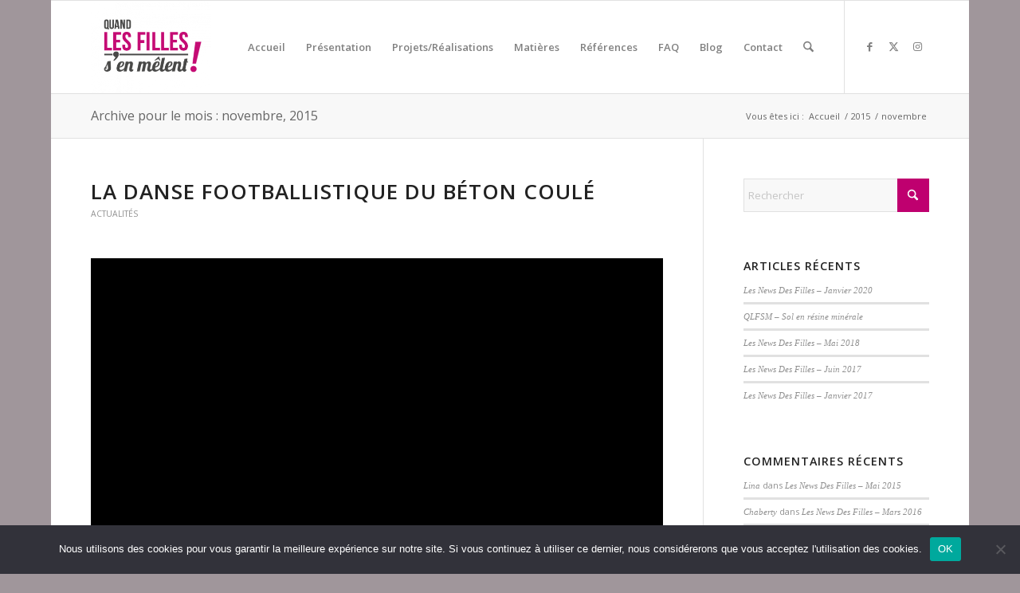

--- FILE ---
content_type: text/css
request_url: https://quand-lesfilles.com/wp-content/themes/enfold/config-templatebuilder/avia-shortcodes/buttons_fullwidth/buttons_fullwidth.css?ver=7.1.3
body_size: 1353
content:
/* ======================================================================================================================================================
Fullwidth Button
====================================================================================================================================================== */


#top .avia-button-fullwidth{
	width: 100%;
	padding:20px;
	font-size: 1.5em;
	margin:0;
	border:none;
	position: relative;
	display:block;
}

#top .avia-button-fullwidth .avia-svg-icon svg:first-child{
	height: 1em;
	width: 1em;
	margin-bottom: -3px;
}

#top .avia-button-fullwidth .avia-button-fullwidth{
	font-size: 1em;
}

#top .avia-button-fullwidth .av-button-description{
	font-size: 0.8em;
	position: relative;
	z-index: 3;
	opacity: 0.7;
}

#top .avia-button-fullwidth .av-button-description-above p:first-child{
	margin-top:0;
}

#top .avia-button-fullwidth .av-button-description-below p:last-child {
	margin-bottom:0;
}

#top .avia-button-fullwidth:hover{
	opacity: 1;
}

#top .avia-button-fullwidth .avia_button_icon,
#top .avia-button-fullwidth .avia_iconbox_title{
	position: relative;
	z-index: 3;
	-webkit-perspective: 1000px;
	-webkit-backface-visibility: hidden;
}

#top .av-fullscreen-button .avia-button-fullwidth{
	border-radius: 0;
	padding:50px 10px;
}

.avia-safari .avia-button-fullwidth {
	transform: translateZ(0);
}

#top .avia-button-fullwidth .avia_button_background{
	top: 0;
	bottom: 0;
}
